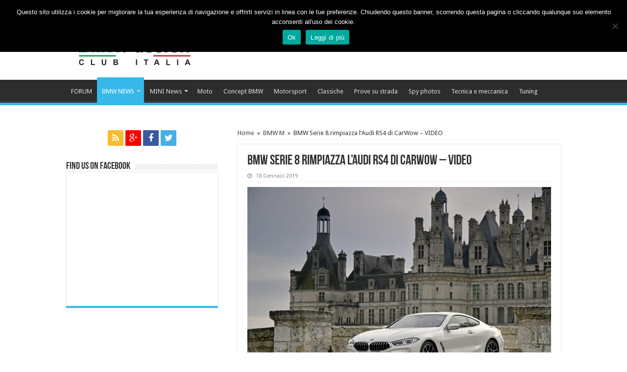

--- FILE ---
content_type: text/html; charset=UTF-8
request_url: https://www.bmwpassion.com/bmw-serie-8-rimpiazza-l-audi-rs4-di-carwow-video/
body_size: 16073
content:
<!DOCTYPE html>
<html lang="it-IT" prefix="og: http://ogp.me/ns#" prefix="og: http://ogp.me/ns#">
<head>
<meta charset="UTF-8" />
<meta name="propeller" content="6579a447c6b79dc1c76eb273cee79cde" />
<link rel="profile" href="http://gmpg.org/xfn/11" />
<link rel="pingback" href="https://www.bmwpassion.com/xmlrpc.php" />
<title>BMW Serie 8 rimpiazza l&#8217;Audi RS4 di CarWow &#8211; VIDEO &#8211; BMWpassion blog</title>
<meta name='robots' content='max-image-preview:large' />

<meta property="og:title" content="BMW Serie 8 rimpiazza l&#8217;Audi RS4 di CarWow &#8211; VIDEO" />
<meta property="og:description" content="Solitamente, quando a un giornalista vengono assegnate automobili da testare a lungo, non c&#8217;è motivo di esserne invidiosi. Auto come l&#8217;Audi A4 o la Volkswagen Golf sono ottime ma, parliamoci chiaro, sono auto ottenibili senza sforzi estremi. Tuttavia, a volte alcune testate giornalistiche hanno il &hellip;" />
<meta property="og:url" content="https://www.bmwpassion.com/bmw-serie-8-rimpiazza-l-audi-rs4-di-carwow-video/" />
<meta property="og:image" content="https://www.bmwpassion.com/wp-content/uploads/2019/01/BMW-840d-xDrive-Mineral-White-24-1024x683.jpg" />
<meta property="og:type" content="article" />
<meta property="og:site_name" content="BMWpassion blog" />
<meta property="article:tag" content="Audi" />
<meta property="article:tag" content="audi rs4" />
<meta property="article:tag" content="bmw serie 8" />
<meta property="article:tag" content="CarWow" />
<meta property="article:tag" content="Serie 8" />
<meta property="article:tag" content="video" />
<meta property="article:section" content="BMW M" />
<meta property="article:section" content="BMW NEWS" />
<meta property="article:section" content="BMW Serie 8" />
<meta property="article:section" content="I concorrenti di BMW" />
<meta property="article:section" content="Video sulle BMW" />
<meta property="article:published_time" content="2019-01-18T11:38:52+01:00" />

<link rel='dns-prefetch' href='//fonts.googleapis.com' />
<link rel="alternate" type="application/rss+xml" title="BMWpassion blog &raquo; Feed" href="https://www.bmwpassion.com/feed/" />
<link rel="alternate" type="application/rss+xml" title="BMWpassion blog &raquo; Feed dei commenti" href="https://www.bmwpassion.com/comments/feed/" />
<link rel="alternate" type="application/rss+xml" title="BMWpassion blog &raquo; BMW Serie 8 rimpiazza l&#8217;Audi RS4 di CarWow &#8211; VIDEO Feed dei commenti" href="https://www.bmwpassion.com/bmw-serie-8-rimpiazza-l-audi-rs4-di-carwow-video/feed/" />
<script type="text/javascript">
/* <![CDATA[ */
window._wpemojiSettings = {"baseUrl":"https:\/\/s.w.org\/images\/core\/emoji\/15.0.3\/72x72\/","ext":".png","svgUrl":"https:\/\/s.w.org\/images\/core\/emoji\/15.0.3\/svg\/","svgExt":".svg","source":{"concatemoji":"https:\/\/www.bmwpassion.com\/wp-includes\/js\/wp-emoji-release.min.js"}};
/*! This file is auto-generated */
!function(i,n){var o,s,e;function c(e){try{var t={supportTests:e,timestamp:(new Date).valueOf()};sessionStorage.setItem(o,JSON.stringify(t))}catch(e){}}function p(e,t,n){e.clearRect(0,0,e.canvas.width,e.canvas.height),e.fillText(t,0,0);var t=new Uint32Array(e.getImageData(0,0,e.canvas.width,e.canvas.height).data),r=(e.clearRect(0,0,e.canvas.width,e.canvas.height),e.fillText(n,0,0),new Uint32Array(e.getImageData(0,0,e.canvas.width,e.canvas.height).data));return t.every(function(e,t){return e===r[t]})}function u(e,t,n){switch(t){case"flag":return n(e,"\ud83c\udff3\ufe0f\u200d\u26a7\ufe0f","\ud83c\udff3\ufe0f\u200b\u26a7\ufe0f")?!1:!n(e,"\ud83c\uddfa\ud83c\uddf3","\ud83c\uddfa\u200b\ud83c\uddf3")&&!n(e,"\ud83c\udff4\udb40\udc67\udb40\udc62\udb40\udc65\udb40\udc6e\udb40\udc67\udb40\udc7f","\ud83c\udff4\u200b\udb40\udc67\u200b\udb40\udc62\u200b\udb40\udc65\u200b\udb40\udc6e\u200b\udb40\udc67\u200b\udb40\udc7f");case"emoji":return!n(e,"\ud83d\udc26\u200d\u2b1b","\ud83d\udc26\u200b\u2b1b")}return!1}function f(e,t,n){var r="undefined"!=typeof WorkerGlobalScope&&self instanceof WorkerGlobalScope?new OffscreenCanvas(300,150):i.createElement("canvas"),a=r.getContext("2d",{willReadFrequently:!0}),o=(a.textBaseline="top",a.font="600 32px Arial",{});return e.forEach(function(e){o[e]=t(a,e,n)}),o}function t(e){var t=i.createElement("script");t.src=e,t.defer=!0,i.head.appendChild(t)}"undefined"!=typeof Promise&&(o="wpEmojiSettingsSupports",s=["flag","emoji"],n.supports={everything:!0,everythingExceptFlag:!0},e=new Promise(function(e){i.addEventListener("DOMContentLoaded",e,{once:!0})}),new Promise(function(t){var n=function(){try{var e=JSON.parse(sessionStorage.getItem(o));if("object"==typeof e&&"number"==typeof e.timestamp&&(new Date).valueOf()<e.timestamp+604800&&"object"==typeof e.supportTests)return e.supportTests}catch(e){}return null}();if(!n){if("undefined"!=typeof Worker&&"undefined"!=typeof OffscreenCanvas&&"undefined"!=typeof URL&&URL.createObjectURL&&"undefined"!=typeof Blob)try{var e="postMessage("+f.toString()+"("+[JSON.stringify(s),u.toString(),p.toString()].join(",")+"));",r=new Blob([e],{type:"text/javascript"}),a=new Worker(URL.createObjectURL(r),{name:"wpTestEmojiSupports"});return void(a.onmessage=function(e){c(n=e.data),a.terminate(),t(n)})}catch(e){}c(n=f(s,u,p))}t(n)}).then(function(e){for(var t in e)n.supports[t]=e[t],n.supports.everything=n.supports.everything&&n.supports[t],"flag"!==t&&(n.supports.everythingExceptFlag=n.supports.everythingExceptFlag&&n.supports[t]);n.supports.everythingExceptFlag=n.supports.everythingExceptFlag&&!n.supports.flag,n.DOMReady=!1,n.readyCallback=function(){n.DOMReady=!0}}).then(function(){return e}).then(function(){var e;n.supports.everything||(n.readyCallback(),(e=n.source||{}).concatemoji?t(e.concatemoji):e.wpemoji&&e.twemoji&&(t(e.twemoji),t(e.wpemoji)))}))}((window,document),window._wpemojiSettings);
/* ]]> */
</script>
<link rel='stylesheet' id='tie-insta-style-css' href='https://www.bmwpassion.com/wp-content/plugins/instagramy/assets/style.css' type='text/css' media='all' />
<link rel='stylesheet' id='taqyeem-style-css' href='https://www.bmwpassion.com/wp-content/plugins/taqyeem/style.css' type='text/css' media='all' />
<link rel='stylesheet' id='wp-bannerize-css' href='https://www.bmwpassion.com/wp-content/plugins/wp-bannerize-pro/public/css/wp-bannerize.min.css' type='text/css' media='all' />
<style id='wp-emoji-styles-inline-css' type='text/css'>

	img.wp-smiley, img.emoji {
		display: inline !important;
		border: none !important;
		box-shadow: none !important;
		height: 1em !important;
		width: 1em !important;
		margin: 0 0.07em !important;
		vertical-align: -0.1em !important;
		background: none !important;
		padding: 0 !important;
	}
</style>
<link rel='stylesheet' id='wp-block-library-css' href='https://www.bmwpassion.com/wp-includes/css/dist/block-library/style.min.css' type='text/css' media='all' />
<style id='classic-theme-styles-inline-css' type='text/css'>
/*! This file is auto-generated */
.wp-block-button__link{color:#fff;background-color:#32373c;border-radius:9999px;box-shadow:none;text-decoration:none;padding:calc(.667em + 2px) calc(1.333em + 2px);font-size:1.125em}.wp-block-file__button{background:#32373c;color:#fff;text-decoration:none}
</style>
<style id='global-styles-inline-css' type='text/css'>
body{--wp--preset--color--black: #000000;--wp--preset--color--cyan-bluish-gray: #abb8c3;--wp--preset--color--white: #ffffff;--wp--preset--color--pale-pink: #f78da7;--wp--preset--color--vivid-red: #cf2e2e;--wp--preset--color--luminous-vivid-orange: #ff6900;--wp--preset--color--luminous-vivid-amber: #fcb900;--wp--preset--color--light-green-cyan: #7bdcb5;--wp--preset--color--vivid-green-cyan: #00d084;--wp--preset--color--pale-cyan-blue: #8ed1fc;--wp--preset--color--vivid-cyan-blue: #0693e3;--wp--preset--color--vivid-purple: #9b51e0;--wp--preset--gradient--vivid-cyan-blue-to-vivid-purple: linear-gradient(135deg,rgba(6,147,227,1) 0%,rgb(155,81,224) 100%);--wp--preset--gradient--light-green-cyan-to-vivid-green-cyan: linear-gradient(135deg,rgb(122,220,180) 0%,rgb(0,208,130) 100%);--wp--preset--gradient--luminous-vivid-amber-to-luminous-vivid-orange: linear-gradient(135deg,rgba(252,185,0,1) 0%,rgba(255,105,0,1) 100%);--wp--preset--gradient--luminous-vivid-orange-to-vivid-red: linear-gradient(135deg,rgba(255,105,0,1) 0%,rgb(207,46,46) 100%);--wp--preset--gradient--very-light-gray-to-cyan-bluish-gray: linear-gradient(135deg,rgb(238,238,238) 0%,rgb(169,184,195) 100%);--wp--preset--gradient--cool-to-warm-spectrum: linear-gradient(135deg,rgb(74,234,220) 0%,rgb(151,120,209) 20%,rgb(207,42,186) 40%,rgb(238,44,130) 60%,rgb(251,105,98) 80%,rgb(254,248,76) 100%);--wp--preset--gradient--blush-light-purple: linear-gradient(135deg,rgb(255,206,236) 0%,rgb(152,150,240) 100%);--wp--preset--gradient--blush-bordeaux: linear-gradient(135deg,rgb(254,205,165) 0%,rgb(254,45,45) 50%,rgb(107,0,62) 100%);--wp--preset--gradient--luminous-dusk: linear-gradient(135deg,rgb(255,203,112) 0%,rgb(199,81,192) 50%,rgb(65,88,208) 100%);--wp--preset--gradient--pale-ocean: linear-gradient(135deg,rgb(255,245,203) 0%,rgb(182,227,212) 50%,rgb(51,167,181) 100%);--wp--preset--gradient--electric-grass: linear-gradient(135deg,rgb(202,248,128) 0%,rgb(113,206,126) 100%);--wp--preset--gradient--midnight: linear-gradient(135deg,rgb(2,3,129) 0%,rgb(40,116,252) 100%);--wp--preset--font-size--small: 13px;--wp--preset--font-size--medium: 20px;--wp--preset--font-size--large: 36px;--wp--preset--font-size--x-large: 42px;--wp--preset--spacing--20: 0.44rem;--wp--preset--spacing--30: 0.67rem;--wp--preset--spacing--40: 1rem;--wp--preset--spacing--50: 1.5rem;--wp--preset--spacing--60: 2.25rem;--wp--preset--spacing--70: 3.38rem;--wp--preset--spacing--80: 5.06rem;--wp--preset--shadow--natural: 6px 6px 9px rgba(0, 0, 0, 0.2);--wp--preset--shadow--deep: 12px 12px 50px rgba(0, 0, 0, 0.4);--wp--preset--shadow--sharp: 6px 6px 0px rgba(0, 0, 0, 0.2);--wp--preset--shadow--outlined: 6px 6px 0px -3px rgba(255, 255, 255, 1), 6px 6px rgba(0, 0, 0, 1);--wp--preset--shadow--crisp: 6px 6px 0px rgba(0, 0, 0, 1);}:where(.is-layout-flex){gap: 0.5em;}:where(.is-layout-grid){gap: 0.5em;}body .is-layout-flex{display: flex;}body .is-layout-flex{flex-wrap: wrap;align-items: center;}body .is-layout-flex > *{margin: 0;}body .is-layout-grid{display: grid;}body .is-layout-grid > *{margin: 0;}:where(.wp-block-columns.is-layout-flex){gap: 2em;}:where(.wp-block-columns.is-layout-grid){gap: 2em;}:where(.wp-block-post-template.is-layout-flex){gap: 1.25em;}:where(.wp-block-post-template.is-layout-grid){gap: 1.25em;}.has-black-color{color: var(--wp--preset--color--black) !important;}.has-cyan-bluish-gray-color{color: var(--wp--preset--color--cyan-bluish-gray) !important;}.has-white-color{color: var(--wp--preset--color--white) !important;}.has-pale-pink-color{color: var(--wp--preset--color--pale-pink) !important;}.has-vivid-red-color{color: var(--wp--preset--color--vivid-red) !important;}.has-luminous-vivid-orange-color{color: var(--wp--preset--color--luminous-vivid-orange) !important;}.has-luminous-vivid-amber-color{color: var(--wp--preset--color--luminous-vivid-amber) !important;}.has-light-green-cyan-color{color: var(--wp--preset--color--light-green-cyan) !important;}.has-vivid-green-cyan-color{color: var(--wp--preset--color--vivid-green-cyan) !important;}.has-pale-cyan-blue-color{color: var(--wp--preset--color--pale-cyan-blue) !important;}.has-vivid-cyan-blue-color{color: var(--wp--preset--color--vivid-cyan-blue) !important;}.has-vivid-purple-color{color: var(--wp--preset--color--vivid-purple) !important;}.has-black-background-color{background-color: var(--wp--preset--color--black) !important;}.has-cyan-bluish-gray-background-color{background-color: var(--wp--preset--color--cyan-bluish-gray) !important;}.has-white-background-color{background-color: var(--wp--preset--color--white) !important;}.has-pale-pink-background-color{background-color: var(--wp--preset--color--pale-pink) !important;}.has-vivid-red-background-color{background-color: var(--wp--preset--color--vivid-red) !important;}.has-luminous-vivid-orange-background-color{background-color: var(--wp--preset--color--luminous-vivid-orange) !important;}.has-luminous-vivid-amber-background-color{background-color: var(--wp--preset--color--luminous-vivid-amber) !important;}.has-light-green-cyan-background-color{background-color: var(--wp--preset--color--light-green-cyan) !important;}.has-vivid-green-cyan-background-color{background-color: var(--wp--preset--color--vivid-green-cyan) !important;}.has-pale-cyan-blue-background-color{background-color: var(--wp--preset--color--pale-cyan-blue) !important;}.has-vivid-cyan-blue-background-color{background-color: var(--wp--preset--color--vivid-cyan-blue) !important;}.has-vivid-purple-background-color{background-color: var(--wp--preset--color--vivid-purple) !important;}.has-black-border-color{border-color: var(--wp--preset--color--black) !important;}.has-cyan-bluish-gray-border-color{border-color: var(--wp--preset--color--cyan-bluish-gray) !important;}.has-white-border-color{border-color: var(--wp--preset--color--white) !important;}.has-pale-pink-border-color{border-color: var(--wp--preset--color--pale-pink) !important;}.has-vivid-red-border-color{border-color: var(--wp--preset--color--vivid-red) !important;}.has-luminous-vivid-orange-border-color{border-color: var(--wp--preset--color--luminous-vivid-orange) !important;}.has-luminous-vivid-amber-border-color{border-color: var(--wp--preset--color--luminous-vivid-amber) !important;}.has-light-green-cyan-border-color{border-color: var(--wp--preset--color--light-green-cyan) !important;}.has-vivid-green-cyan-border-color{border-color: var(--wp--preset--color--vivid-green-cyan) !important;}.has-pale-cyan-blue-border-color{border-color: var(--wp--preset--color--pale-cyan-blue) !important;}.has-vivid-cyan-blue-border-color{border-color: var(--wp--preset--color--vivid-cyan-blue) !important;}.has-vivid-purple-border-color{border-color: var(--wp--preset--color--vivid-purple) !important;}.has-vivid-cyan-blue-to-vivid-purple-gradient-background{background: var(--wp--preset--gradient--vivid-cyan-blue-to-vivid-purple) !important;}.has-light-green-cyan-to-vivid-green-cyan-gradient-background{background: var(--wp--preset--gradient--light-green-cyan-to-vivid-green-cyan) !important;}.has-luminous-vivid-amber-to-luminous-vivid-orange-gradient-background{background: var(--wp--preset--gradient--luminous-vivid-amber-to-luminous-vivid-orange) !important;}.has-luminous-vivid-orange-to-vivid-red-gradient-background{background: var(--wp--preset--gradient--luminous-vivid-orange-to-vivid-red) !important;}.has-very-light-gray-to-cyan-bluish-gray-gradient-background{background: var(--wp--preset--gradient--very-light-gray-to-cyan-bluish-gray) !important;}.has-cool-to-warm-spectrum-gradient-background{background: var(--wp--preset--gradient--cool-to-warm-spectrum) !important;}.has-blush-light-purple-gradient-background{background: var(--wp--preset--gradient--blush-light-purple) !important;}.has-blush-bordeaux-gradient-background{background: var(--wp--preset--gradient--blush-bordeaux) !important;}.has-luminous-dusk-gradient-background{background: var(--wp--preset--gradient--luminous-dusk) !important;}.has-pale-ocean-gradient-background{background: var(--wp--preset--gradient--pale-ocean) !important;}.has-electric-grass-gradient-background{background: var(--wp--preset--gradient--electric-grass) !important;}.has-midnight-gradient-background{background: var(--wp--preset--gradient--midnight) !important;}.has-small-font-size{font-size: var(--wp--preset--font-size--small) !important;}.has-medium-font-size{font-size: var(--wp--preset--font-size--medium) !important;}.has-large-font-size{font-size: var(--wp--preset--font-size--large) !important;}.has-x-large-font-size{font-size: var(--wp--preset--font-size--x-large) !important;}
.wp-block-navigation a:where(:not(.wp-element-button)){color: inherit;}
:where(.wp-block-post-template.is-layout-flex){gap: 1.25em;}:where(.wp-block-post-template.is-layout-grid){gap: 1.25em;}
:where(.wp-block-columns.is-layout-flex){gap: 2em;}:where(.wp-block-columns.is-layout-grid){gap: 2em;}
.wp-block-pullquote{font-size: 1.5em;line-height: 1.6;}
</style>
<link rel='stylesheet' id='contact-form-7-css' href='https://www.bmwpassion.com/wp-content/plugins/contact-form-7/includes/css/styles.css' type='text/css' media='all' />
<link rel='stylesheet' id='cookie-notice-front-css' href='https://www.bmwpassion.com/wp-content/plugins/cookie-notice/css/front.min.css' type='text/css' media='all' />
<link rel='stylesheet' id='taqyeem-buttons-style-css' href='https://www.bmwpassion.com/wp-content/plugins/taqyeem-buttons/assets/style.css' type='text/css' media='all' />
<link rel='stylesheet' id='tie-style-css' href='https://www.bmwpassion.com/wp-content/themes/sahifa/style.css' type='text/css' media='all' />
<link rel='stylesheet' id='tie-ilightbox-skin-css' href='https://www.bmwpassion.com/wp-content/themes/sahifa/css/ilightbox/dark-skin/skin.css' type='text/css' media='all' />
<link rel='stylesheet' id='Droid+Sans-css' href='https://fonts.googleapis.com/css?family=Droid+Sans%3Aregular%2C700' type='text/css' media='all' />
<link rel='stylesheet' id='easy-social-share-buttons-css' href='https://www.bmwpassion.com/wp-content/plugins/easy-social-share-buttons3/assets/css/easy-social-share-buttons.min.css' type='text/css' media='all' />
<script type="text/javascript" src="https://www.bmwpassion.com/wp-includes/js/jquery/jquery.min.js" id="jquery-core-js"></script>
<script type="text/javascript" src="https://www.bmwpassion.com/wp-includes/js/jquery/jquery-migrate.min.js" id="jquery-migrate-js"></script>
<script type="text/javascript" src="https://www.bmwpassion.com/wp-content/plugins/taqyeem/js/tie.js" id="taqyeem-main-js"></script>
<script type="text/javascript" id="cookie-notice-front-js-before">
/* <![CDATA[ */
var cnArgs = {"ajaxUrl":"https:\/\/www.bmwpassion.com\/wp-admin\/admin-ajax.php","nonce":"34a4ddd337","hideEffect":"fade","position":"top","onScroll":false,"onScrollOffset":100,"onClick":false,"cookieName":"cookie_notice_accepted","cookieTime":2147483647,"cookieTimeRejected":2592000,"globalCookie":false,"redirection":false,"cache":true,"revokeCookies":false,"revokeCookiesOpt":"automatic"};
/* ]]> */
</script>
<script type="text/javascript" src="https://www.bmwpassion.com/wp-content/plugins/cookie-notice/js/front.min.js" id="cookie-notice-front-js"></script>
<link rel="https://api.w.org/" href="https://www.bmwpassion.com/wp-json/" /><link rel="alternate" type="application/json" href="https://www.bmwpassion.com/wp-json/wp/v2/posts/14560" /><link rel="EditURI" type="application/rsd+xml" title="RSD" href="https://www.bmwpassion.com/xmlrpc.php?rsd" />
<meta name="generator" content="WordPress 6.5.7" />
<link rel="canonical" href="https://www.bmwpassion.com/bmw-serie-8-rimpiazza-l-audi-rs4-di-carwow-video/" />
<link rel='shortlink' href='https://www.bmwpassion.com/?p=14560' />
<link rel="alternate" type="application/json+oembed" href="https://www.bmwpassion.com/wp-json/oembed/1.0/embed?url=https%3A%2F%2Fwww.bmwpassion.com%2Fbmw-serie-8-rimpiazza-l-audi-rs4-di-carwow-video%2F" />
<link rel="alternate" type="text/xml+oembed" href="https://www.bmwpassion.com/wp-json/oembed/1.0/embed?url=https%3A%2F%2Fwww.bmwpassion.com%2Fbmw-serie-8-rimpiazza-l-audi-rs4-di-carwow-video%2F&#038;format=xml" />
<script type='text/javascript'>
/* <![CDATA[ */
var taqyeem = {"ajaxurl":"https://www.bmwpassion.com/wp-admin/admin-ajax.php" , "your_rating":"Your Rating:"};
/* ]]> */
</script>
<style type="text/css" media="screen"> 

</style> 
<link rel="shortcut icon" href="https://www.bmwpassion.com/wp-content/uploads/2015/06/2000px-BMW.svg_.png" title="Favicon" />	
<!--[if IE]>
<script type="text/javascript">jQuery(document).ready(function (){ jQuery(".menu-item").has("ul").children("a").attr("aria-haspopup", "true");});</script>
<![endif]-->	
<!--[if lt IE 9]>
<script src="https://www.bmwpassion.com/wp-content/themes/sahifa/js/html5.js"></script>
<script src="https://www.bmwpassion.com/wp-content/themes/sahifa/js/selectivizr-min.js"></script>
<![endif]-->
<!--[if IE 9]>
<link rel="stylesheet" type="text/css" media="all" href="https://www.bmwpassion.com/wp-content/themes/sahifa/css/ie9.css" />
<![endif]-->
<!--[if IE 8]>
<link rel="stylesheet" type="text/css" media="all" href="https://www.bmwpassion.com/wp-content/themes/sahifa/css/ie8.css" />
<![endif]-->
<!--[if IE 7]>
<link rel="stylesheet" type="text/css" media="all" href="https://www.bmwpassion.com/wp-content/themes/sahifa/css/ie7.css" />
<![endif]-->


<meta name="viewport" content="width=device-width, initial-scale=1.0" />

<style>
        .qc-cmp-button,
        .qc-cmp-button.qc-cmp-secondary-button:hover {
            background-color: #000000 !important;
            border-color: #000000 !important;
        }
        .qc-cmp-button:hover,
        .qc-cmp-button.qc-cmp-secondary-button {
            background-color: transparent !important;
            border-color: #000000 !important;
        }
        .qc-cmp-alt-action,
        .qc-cmp-link {
            color: #000000 !important;
        }
        .qc-cmp-button,
        .qc-cmp-button.qc-cmp-secondary-button:hover {
            color: #ffffff !important;
        }
        .qc-cmp-button:hover,
        .qc-cmp-button.qc-cmp-secondary-button {
            color: #000000 !important;
        }
        .qc-cmp-small-toggle,
        .qc-cmp-toggle {
            background-color: #000000 !important;
            border-color: #000000 !important;
        }
        .qc-cmp-main-messaging,
		.qc-cmp-messaging,
		.qc-cmp-sub-title,
		.qc-cmp-privacy-settings-title,
		.qc-cmp-purpose-list,
		.qc-cmp-tab,
		.qc-cmp-title,
		.qc-cmp-vendor-list,
		.qc-cmp-vendor-list-title,
		.qc-cmp-enabled-cell,
		.qc-cmp-toggle-status,
		.qc-cmp-table,
		.qc-cmp-table-header {
    		color: #000000 !important;
		}
       	
        .qc-cmp-ui {
  			background-color: #ffffff !important;
		}

		.qc-cmp-table,
		.qc-cmp-table-row {
			  border: 1px solid !important;
			  border-color: #000000 !important;
		} 
    #qcCmpButtons a {
            text-decoration: none !important;

    }
    
    #qcCmpButtons button {
        margin-top: 65px;
    }
  .qc-cmp-qc-link-container{
    display:none;
  }
    </style>
   

<script data-ad-client="ca-pub-4448308114640987" async src="https://pagead2.googlesyndication.com/pagead/js/adsbygoogle.js"></script>

<script async type="text/javascript" src="//clickiocmp.com/t/consent_236853.js"></script>

<!-- posizionare questo tag subito sotto la cmp inhead -->
<script src="https://adv.rtbuzz.net/w4514.js" async></script>

<script>window.RTBuzz=window.RTBuzz||{},window.RTBuzz.cmd=window.RTBuzz.cmd||[];</script>


<style type="text/css" media="screen"> 

body.single .entry, body.page .entry{
	font-family: Verdana, Geneva, sans-serif;
	font-size : 15px;
}

::-webkit-scrollbar {
	width: 8px;
	height:8px;
}

#main-nav,
.cat-box-content,
#sidebar .widget-container,
.post-listing,
#commentform {
	border-bottom-color: #37b8eb;
}
	
.search-block .search-button,
#topcontrol,
#main-nav ul li.current-menu-item a,
#main-nav ul li.current-menu-item a:hover,
#main-nav ul li.current_page_parent a,
#main-nav ul li.current_page_parent a:hover,
#main-nav ul li.current-menu-parent a,
#main-nav ul li.current-menu-parent a:hover,
#main-nav ul li.current-page-ancestor a,
#main-nav ul li.current-page-ancestor a:hover,
.pagination span.current,
.share-post span.share-text,
.flex-control-paging li a.flex-active,
.ei-slider-thumbs li.ei-slider-element,
.review-percentage .review-item span span,
.review-final-score,
.button,
a.button,
a.more-link,
#main-content input[type="submit"],
.form-submit #submit,
#login-form .login-button,
.widget-feedburner .feedburner-subscribe,
input[type="submit"],
#buddypress button,
#buddypress a.button,
#buddypress input[type=submit],
#buddypress input[type=reset],
#buddypress ul.button-nav li a,
#buddypress div.generic-button a,
#buddypress .comment-reply-link,
#buddypress div.item-list-tabs ul li a span,
#buddypress div.item-list-tabs ul li.selected a,
#buddypress div.item-list-tabs ul li.current a,
#buddypress #members-directory-form div.item-list-tabs ul li.selected span,
#members-list-options a.selected,
#groups-list-options a.selected,
body.dark-skin #buddypress div.item-list-tabs ul li a span,
body.dark-skin #buddypress div.item-list-tabs ul li.selected a,
body.dark-skin #buddypress div.item-list-tabs ul li.current a,
body.dark-skin #members-list-options a.selected,
body.dark-skin #groups-list-options a.selected,
.search-block-large .search-button,
#featured-posts .flex-next:hover,
#featured-posts .flex-prev:hover,
a.tie-cart span.shooping-count,
.woocommerce span.onsale,
.woocommerce-page span.onsale ,
.woocommerce .widget_price_filter .ui-slider .ui-slider-handle,
.woocommerce-page .widget_price_filter .ui-slider .ui-slider-handle,
#check-also-close,
a.post-slideshow-next,
a.post-slideshow-prev,
.widget_price_filter .ui-slider .ui-slider-handle,
.quantity .minus:hover,
.quantity .plus:hover,
.mejs-container .mejs-controls .mejs-time-rail .mejs-time-current  {
	background-color:#37b8eb;
}

::-webkit-scrollbar-thumb{
	background-color:#37b8eb !important;
}
	
footer#theme-footer,
header#theme-header,
.top-nav ul li.current-menu-item:before,
#main-nav .menu-sub-content ,
#main-nav ul ul,
#check-also-box { 
	border-top-color: #37b8eb;
}
	
.search-block:after {
	border-right-color:#37b8eb;
}

body.rtl .search-block:after {
	border-left-color:#37b8eb;
}

#main-nav ul > li.menu-item-has-children:hover > a:after,
#main-nav ul > li.mega-menu:hover > a:after {
	border-color:transparent transparent #37b8eb;
}
	
.widget.timeline-posts li a:hover,
.widget.timeline-posts li a:hover span.tie-date {
	color: #37b8eb;
}

.widget.timeline-posts li a:hover span.tie-date:before {
	background: #37b8eb;
	border-color: #37b8eb;
}

#order_review,
#order_review_heading {
	border-color: #37b8eb;
}

	
body {
	background-color: #ffffff !important;
	background-image : url(https://www.bmwpassion.com/wp-content/themes/sahifa/images/patterns/body-bg11.png);
	background-position: top center;
}

body.single .post .entry a, body.page .post .entry a {
	color: #0000ff;
	text-decoration: underline;
}
		
body.single .post .entry a:hover, body.page .post .entry a:hover {
	color: #ff0000;
	text-decoration: underline;
}
		
</style> 

		<script type="text/javascript">
			/* <![CDATA[ */
				var sf_position = '0';
				var sf_templates = "<a href=\"{search_url_escaped}\">Vedi tutti i risultati<\/a>";
				var sf_input = '.search-live';
				jQuery(document).ready(function(){
					jQuery(sf_input).ajaxyLiveSearch({"expand":false,"searchUrl":"https:\/\/www.bmwpassion.com\/?s=%s","text":"Search","delay":500,"iwidth":180,"width":315,"ajaxUrl":"https:\/\/www.bmwpassion.com\/wp-admin\/admin-ajax.php","rtl":0});
					jQuery(".live-search_ajaxy-selective-input").keyup(function() {
						var width = jQuery(this).val().length * 8;
						if(width < 50) {
							width = 50;
						}
						jQuery(this).width(width);
					});
					jQuery(".live-search_ajaxy-selective-search").click(function() {
						jQuery(this).find(".live-search_ajaxy-selective-input").focus();
					});
					jQuery(".live-search_ajaxy-selective-close").click(function() {
						jQuery(this).parent().remove();
					});
				});
			/* ]]> */
		</script>
		
<script type="text/javascript">var essb_settings = {"ajax_url":"https:\/\/www.bmwpassion.com\/wp-admin\/admin-ajax.php","essb3_nonce":"e603444ad2","essb3_plugin_url":"https:\/\/www.bmwpassion.com\/wp-content\/plugins\/easy-social-share-buttons3","essb3_facebook_total":true,"essb3_admin_ajax":false,"essb3_internal_counter":true,"essb3_stats":false,"essb3_ga":false,"essb3_ga_mode":"simple","essb3_counter_button_min":0,"essb3_counter_total_min":0,"blog_url":"https:\/\/www.bmwpassion.com\/","ajax_type":"wp","essb3_postfloat_stay":false,"essb3_no_counter_mailprint":false,"essb3_single_ajax":false,"twitter_counter":"self","post_id":14560};</script>    <script>
      window.ajaxurl = "https://www.bmwpassion.com/wp-admin/admin-ajax.php";
      window.WPBannerize = {
    "General": {
        "impressions_enabled": true,
        "clicks_enabled": true
    },
    "Layout": {
        "top": 0,
        "right": 0,
        "bottom": 0,
        "left": 0
    }
};
    </script>
    <!-- ## NXS/OG ## --><!-- ## NXSOGTAGS ## --><!-- ## NXS/OG ## -->
</head>
<body id="top" class="post-template-default single single-post postid-14560 single-format-standard cookies-not-set">
 
<div class="wrapper-outer">
 
	<div class="background-cover"></div>

	<aside id="slide-out">
	
			<div class="search-mobile">
			<form method="get" id="searchform-mobile" action="https://www.bmwpassion.com/">
				<button class="search-button" type="submit" value="Cerca"><i class="fa fa-search"></i></button>	
				<input type="text" id="s-mobile" name="s" value="Cerca" onfocus="if (this.value == 'Cerca') {this.value = '';}" onblur="if (this.value == '') {this.value = 'Cerca';}"  />
			</form>
		</div><!-- .search-mobile /-->
		
			<div class="social-icons">
		<a class="ttip-none" title="Rss" href="https://www.bmwpassion.com/feed/" target="_blank"><i class="fa fa-rss"></i></a><a class="ttip-none" title="Google+" href="https://plus.google.com/u/1/b/110271382422733506508/+bmwpassion" target="_blank"><i class="fa fa-google-plus"></i></a><a class="ttip-none" title="Facebook" href="https://www.facebook.com/bmwpassionclub" target="_blank"><i class="fa fa-facebook"></i></a><a class="ttip-none" title="Twitter" href="https://twitter.com/bmwpassion_club" target="_blank"><i class="fa fa-twitter"></i></a>		
			</div>

		
		<div id="mobile-menu" ></div>
	</aside><!-- #slide-out /-->

		<div id="wrapper" class="wide-layout">
		<div class="inner-wrapper">
		
		<header id="theme-header" class="theme-header">
			
		<div class="header-content">
		
					<a id="slide-out-open" class="slide-out-open" href="#"><span></span></a>
				
			<div class="logo">
			<h2>								<a title="BMWpassion blog" href="https://www.bmwpassion.com/">
					<img src="https://www.bmwpassion.com/wp-content/uploads/2015/03/logo_bmwpassion1.jpg" alt="BMWpassion blog"  /><strong>BMWpassion blog News sul mondo BMW-MINI con spyshot, novità, test, concept car, eventi e raduni</strong>
				</a>
			</h2>			</div><!-- .logo /-->
			<div class="e3lan e3lan-top">			<div style="text-align:center;" id="56852-31"><script src="//ads.themoneytizer.com/s/gen.js?type=31"></script><script src="//ads.themoneytizer.com/s/requestform.js?siteId=56852&formatId=31"></script></div>				</div>			<div class="clear"></div>
			
		</div>	
													<nav id="main-nav" class="fixed-enabled">
				<div class="container">
				
									<a class="main-nav-logo" title="BMWpassion blog" href="https://www.bmwpassion.com/">
						<img src="https://www.bmwpassion.com/wp-content/uploads/2017/07/logo_bmwpassion1.jpg" width="195" height="54" alt="BMWpassion blog">
					</a>
				
					<div class="main-menu"><ul id="menu-main-menu-basso" class="menu"><li id="menu-item-2043" class="menu-item menu-item-type-custom menu-item-object-custom menu-item-2043"><a href="http://www.bmwpassion.com/forum">FORUM</a></li>
<li id="menu-item-2041" class="menu-item menu-item-type-taxonomy menu-item-object-category current-post-ancestor current-menu-parent current-post-parent menu-item-has-children menu-item-2041 mega-menu mega-links mega-links-4col "><a href="https://www.bmwpassion.com/category/bmw/">BMW NEWS</a>
<div class="mega-menu-block menu-sub-content">

<ul class="sub-menu-columns">
	<li id="menu-item-2013" class="menu-item menu-item-type-taxonomy menu-item-object-category menu-item-2013 mega-link-column "><a class="mega-links-head"  href="https://www.bmwpassion.com/category/bmw-i/">BMW i</a></li>
	<li id="menu-item-2014" class="menu-item menu-item-type-taxonomy menu-item-object-category menu-item-2014 mega-link-column "><a class="mega-links-head"  href="https://www.bmwpassion.com/category/bmw-serie-1/">BMW Serie 1</a></li>
	<li id="menu-item-2015" class="menu-item menu-item-type-taxonomy menu-item-object-category menu-item-2015 mega-link-column "><a class="mega-links-head"  href="https://www.bmwpassion.com/category/bmw-serie-2/">BMW Serie 2</a></li>
	<li id="menu-item-2016" class="menu-item menu-item-type-taxonomy menu-item-object-category menu-item-2016 mega-link-column "><a class="mega-links-head"  href="https://www.bmwpassion.com/category/bmw-serie-3/">BMW Serie 3</a></li>
	<li id="menu-item-2017" class="menu-item menu-item-type-taxonomy menu-item-object-category menu-item-2017 mega-link-column "><a class="mega-links-head"  href="https://www.bmwpassion.com/category/bmw-serie-4/">BMW Serie 4</a></li>
	<li id="menu-item-2018" class="menu-item menu-item-type-taxonomy menu-item-object-category menu-item-2018 mega-link-column "><a class="mega-links-head"  href="https://www.bmwpassion.com/category/bmw-serie-5/">BMW Serie 5</a></li>
	<li id="menu-item-2019" class="menu-item menu-item-type-taxonomy menu-item-object-category menu-item-2019 mega-link-column "><a class="mega-links-head"  href="https://www.bmwpassion.com/category/bmw-serie-6/">BMW Serie 6</a></li>
	<li id="menu-item-2020" class="menu-item menu-item-type-taxonomy menu-item-object-category menu-item-2020 mega-link-column "><a class="mega-links-head"  href="https://www.bmwpassion.com/category/bmw-serie-7/">BMW Serie 7</a></li>
	<li id="menu-item-10415" class="menu-item menu-item-type-taxonomy menu-item-object-category current-post-ancestor current-menu-parent current-post-parent menu-item-10415 mega-link-column "><a class="mega-links-head"  href="https://www.bmwpassion.com/category/bmw-serie-8/">BMW Serie 8</a></li>
	<li id="menu-item-8367" class="menu-item menu-item-type-taxonomy menu-item-object-category menu-item-8367 mega-link-column "><a class="mega-links-head"  href="https://www.bmwpassion.com/category/bmw-x1/">BMW X1</a></li>
	<li id="menu-item-10414" class="menu-item menu-item-type-taxonomy menu-item-object-category menu-item-10414 mega-link-column "><a class="mega-links-head"  href="https://www.bmwpassion.com/category/bmw-x2/">BMW X2</a></li>
	<li id="menu-item-2022" class="menu-item menu-item-type-taxonomy menu-item-object-category menu-item-2022 mega-link-column "><a class="mega-links-head"  href="https://www.bmwpassion.com/category/x3/">BMW X3</a></li>
	<li id="menu-item-2023" class="menu-item menu-item-type-taxonomy menu-item-object-category menu-item-2023 mega-link-column "><a class="mega-links-head"  href="https://www.bmwpassion.com/category/x4/">BMW X4</a></li>
	<li id="menu-item-2024" class="menu-item menu-item-type-taxonomy menu-item-object-category menu-item-2024 mega-link-column "><a class="mega-links-head"  href="https://www.bmwpassion.com/category/x5/">BMW X5</a></li>
	<li id="menu-item-2025" class="menu-item menu-item-type-taxonomy menu-item-object-category menu-item-2025 mega-link-column "><a class="mega-links-head"  href="https://www.bmwpassion.com/category/x6/">BMW X6</a></li>
	<li id="menu-item-2026" class="menu-item menu-item-type-taxonomy menu-item-object-category menu-item-2026 mega-link-column "><a class="mega-links-head"  href="https://www.bmwpassion.com/category/x7/">BMW X7</a></li>
	<li id="menu-item-2012" class="menu-item menu-item-type-taxonomy menu-item-object-category menu-item-2012 mega-link-column "><a class="mega-links-head"  href="https://www.bmwpassion.com/category/bmw-alpina/">BMW Alpina</a></li>
	<li id="menu-item-2040" class="menu-item menu-item-type-taxonomy menu-item-object-category menu-item-2040 mega-link-column "><a class="mega-links-head"  href="https://www.bmwpassion.com/category/z/">Z3 &#8211; Z4</a></li>
	<li id="menu-item-2035" class="menu-item menu-item-type-taxonomy menu-item-object-category menu-item-2035 mega-link-column "><a class="mega-links-head"  href="https://www.bmwpassion.com/category/rolls-royce/">Rolls-Royce</a></li>
</ul>

<div class="mega-menu-content">

</div><!-- .mega-menu-content --> 
</div><!-- .mega-menu-block --> 
</li>
<li id="menu-item-2029" class="menu-item menu-item-type-taxonomy menu-item-object-category menu-item-has-children menu-item-2029 mega-menu mega-links mega-links-2col "><a href="https://www.bmwpassion.com/category/mini-news/">MINI News</a>
<div class="mega-menu-block menu-sub-content">

<ul class="sub-menu-columns">
	<li id="menu-item-11351" class="menu-item menu-item-type-taxonomy menu-item-object-category menu-item-11351 mega-link-column "><a class="mega-links-head"  href="https://www.bmwpassion.com/category/mini/">MINI</a></li>
	<li id="menu-item-11345" class="menu-item menu-item-type-taxonomy menu-item-object-category menu-item-11345 mega-link-column "><a class="mega-links-head"  href="https://www.bmwpassion.com/category/mini-clubman/">MINI Clubman</a></li>
	<li id="menu-item-11344" class="menu-item menu-item-type-taxonomy menu-item-object-category menu-item-11344 mega-link-column "><a class="mega-links-head"  href="https://www.bmwpassion.com/category/mini-countryman/">MINI Countryman</a></li>
	<li id="menu-item-11350" class="menu-item menu-item-type-taxonomy menu-item-object-category menu-item-11350 mega-link-column "><a class="mega-links-head"  href="https://www.bmwpassion.com/category/john-cooper-works/">John Cooper Works</a></li>
</ul>

<div class="mega-menu-content">

</div><!-- .mega-menu-content --> 
</div><!-- .mega-menu-block --> 
</li>
<li id="menu-item-2030" class="menu-item menu-item-type-taxonomy menu-item-object-category menu-item-2030"><a href="https://www.bmwpassion.com/category/moto/">Moto</a></li>
<li id="menu-item-2027" class="menu-item menu-item-type-taxonomy menu-item-object-category menu-item-2027"><a href="https://www.bmwpassion.com/category/concept-bmw/">Concept BMW</a></li>
<li id="menu-item-2031" class="menu-item menu-item-type-taxonomy menu-item-object-category menu-item-2031"><a href="https://www.bmwpassion.com/category/motorsport/">Motorsport</a></li>
<li id="menu-item-2033" class="menu-item menu-item-type-taxonomy menu-item-object-category menu-item-2033"><a title="BMW Classiche" href="https://www.bmwpassion.com/category/bmw-classiche/">Classiche</a></li>
<li id="menu-item-2034" class="menu-item menu-item-type-taxonomy menu-item-object-category menu-item-2034"><a href="https://www.bmwpassion.com/category/prove-su-strada/">Prove su strada</a></li>
<li id="menu-item-2037" class="menu-item menu-item-type-taxonomy menu-item-object-category menu-item-2037"><a href="https://www.bmwpassion.com/category/foto-spy-bmw/">Spy photos</a></li>
<li id="menu-item-2038" class="menu-item menu-item-type-taxonomy menu-item-object-category menu-item-2038"><a href="https://www.bmwpassion.com/category/tecnica-e-meccanica-bmw/">Tecnica e meccanica</a></li>
<li id="menu-item-2039" class="menu-item menu-item-type-taxonomy menu-item-object-category menu-item-2039"><a href="https://www.bmwpassion.com/category/bmw-tuning/">Tuning</a></li>
</ul></div>					
					
				</div>
			</nav><!-- .main-nav /-->
					</header><!-- #header /-->
	
		
	
	
	<div id="main-content" class="container sidebar-left">
			
		
	
	
	
		
	<div class="content">
	
				
		<div xmlns:v="http://rdf.data-vocabulary.org/#"  id="crumbs"><span typeof="v:Breadcrumb"><a rel="v:url" property="v:title" class="crumbs-home" href="https://www.bmwpassion.com">Home</a></span> <span class="delimiter">&raquo;</span> <span typeof="v:Breadcrumb"><a rel="v:url" property="v:title" href="https://www.bmwpassion.com/category/bmw-m/">BMW M</a></span> <span class="delimiter">&raquo;</span> <span class="current">BMW Serie 8 rimpiazza l&#8217;Audi RS4 di CarWow &#8211; VIDEO</span></div>
					
				
						
		<article class="post-listing post-14560 post type-post status-publish format-standard has-post-thumbnail hentry category-bmw-m category-bmw category-bmw-serie-8 category-concorrenti-di-bmw category-video-bmw tag-audi tag-audi-rs4 tag-bmw-serie-8 tag-carwow tag-serie-8 tag-video" id="the-post">
			
			<div class="post-inner">
			
							<h1 class="name post-title entry-title" itemprop="itemReviewed" itemscope itemtype="http://schema.org/Thing"><span itemprop="name">BMW Serie 8 rimpiazza l&#8217;Audi RS4 di CarWow &#8211; VIDEO</span></h1>

						
<p class="post-meta">
	
		
	<span class="tie-date"><i class="fa fa-clock-o"></i>18 Gennaio 2019</span>	
	
</p>
<div class="clear"></div>
			
				<div class="entry">
					
					
					<p><a href="https://www.bmwpassion.com/wp-content/uploads/2019/01/BMW-840d-xDrive-Mineral-White-24-1024x683.jpg"><img fetchpriority="high" decoding="async" class="alignnone size-full wp-image-14561" src="https://www.bmwpassion.com/wp-content/uploads/2019/01/BMW-840d-xDrive-Mineral-White-24-1024x683.jpg" alt="Audi RS4 rimpiazzata dalla BMW Serie 8" width="1024" height="683" srcset="https://www.bmwpassion.com/wp-content/uploads/2019/01/BMW-840d-xDrive-Mineral-White-24-1024x683.jpg 1024w, https://www.bmwpassion.com/wp-content/uploads/2019/01/BMW-840d-xDrive-Mineral-White-24-1024x683-300x200.jpg 300w, https://www.bmwpassion.com/wp-content/uploads/2019/01/BMW-840d-xDrive-Mineral-White-24-1024x683-768x512.jpg 768w" sizes="(max-width: 1024px) 100vw, 1024px" /></a></p><div class='code-block code-block-1' style='margin: 8px 0 8px auto; text-align: right; clear: both;'>
<div id="56852-19"><script src="//ads.themoneytizer.com/s/gen.js?type=19"></script><script src="//ads.themoneytizer.com/s/requestform.js?siteId=56852&formatId=19"></script></div></div>

<p>Solitamente, quando a un giornalista vengono assegnate automobili da testare a lungo, non c&#8217;è motivo di esserne invidiosi. Auto come l&#8217;Audi A4 o la Volkswagen Golf sono ottime ma, parliamoci chiaro, sono auto ottenibili senza sforzi estremi. Tuttavia, a volte alcune testate giornalistiche hanno il privilegio di poter provare a lungo auto fantastiche. E&#8217; questo il caso di M<strong>at Watson di CarWow</strong>, che si è ritrovato tra le mani, dopo aver provato per diversi mesi un&#8217;<strong>Audi RS4 Avant</strong>, una <strong>BMW Serie 8.</strong></p>
<p>Magari l&#8217;Audi RS4 non sarà l&#8217;auto più costosa sul mercato, ma chi non ne vorrebbe una tra le mani anche per un giorno? D&#8217;altronde parliamo di <strong>un&#8217;auto velocissima ma al tempo stesso pratica, spaziosa e comoda</strong> per chiunque. Tuttavia, il look della nuova BMW Serie 8 è semplicemente imbattibile e se potessimo scegliere, <strong>opteremmo per la bavarese 100 volte su 100.</strong></p>
<p><img decoding="async" src="https://cdn.bmwblog.com/wp-content/uploads/2018/12/BMW-840d-xDrive-Mineral-White-25-830x553.jpg" alt="Audi RS4 rimpiazzata dalla BMW Serie 8" /></p>
<p>La Serie 8 che Watson si troverà in test per molto tempo è una <strong>BMW 840d xDrive con pacchetto M Sport Technik</strong>, praticamente identica alla più potente M850i. Nonostante la vettura abbia un motore diesel, rimane comunque velocissima e assolutamente divertente. Watson ha registrato un tempo per lo <strong>0-100 di 4,6 secondi</strong>, un tempo eccellente per un <strong>motore diesel da 316 cv</strong>. Inoltre, BMW ha dichiarato dei tempi parecchio più alti, ovvero di 4,9 secondi.</p><div class='code-block code-block-2' style='margin: 8px auto; text-align: center; clear: both;'>
<div id="56852-3"><script src="//ads.themoneytizer.com/s/gen.js?type=3"></script><script src="//ads.themoneytizer.com/s/requestform.js?siteId=56852&formatId=3"></script></div></div>

<p>In questo nuovo video, il giornalista di Car Wow mostra alcune tecnologie di bordo, come l&#8217;assistente di parcheggio e il <strong>nuovissimo &#8220;reverse assistant&#8221;.</strong> L&#8217;assistente di parcheggio parcheggia anche in parallelo in maniera precisissima, mentre il reverse assistant è incredibile, in quanto replica perfettamente (ma al contrario) gli ultimi <strong>50 metri percorsi</strong>, consentendovi una retromarcia perfetta.</p>
<p><img decoding="async" src="https://cdn.bmwblog.com/wp-content/uploads/2018/12/BMW-840d-xDrive-Mineral-White-32-830x553.jpg" alt="Audi RS4 rimpiazzata dalla BMW Serie 8" /></p>
<p>Tuttavia, ovviamente, la cosa migliore di questa BMW Serie 8 è il <strong>piacere di guida che offre.</strong> La Serie 8 possiede un telaio fantastico, un ottimo sterzo e delle performance davvero buone. Unite il tutto a un&#8217;<strong>estetica mozzafiato</strong> e capirete perché siamo così gelosi del buon Mat.</p>
<p><iframe title="A BMW 8 Series 2020 has replaced my Audi RS4 - but was it the right choice?!" width="618" height="348" src="https://www.youtube.com/embed/N8mqYzYet0g?feature=oembed" frameborder="0" allow="accelerometer; autoplay; clipboard-write; encrypted-media; gyroscope; picture-in-picture; web-share" referrerpolicy="strict-origin-when-cross-origin" allowfullscreen></iframe></p>
										
									</div><!-- .entry /-->
				<span style="display:none"><a href="https://www.bmwpassion.com/tag/audi/" rel="tag">Audi</a> <a href="https://www.bmwpassion.com/tag/audi-rs4/" rel="tag">audi rs4</a> <a href="https://www.bmwpassion.com/tag/bmw-serie-8/" rel="tag">bmw serie 8</a> <a href="https://www.bmwpassion.com/tag/carwow/" rel="tag">CarWow</a> <a href="https://www.bmwpassion.com/tag/serie-8/" rel="tag">Serie 8</a> <a href="https://www.bmwpassion.com/tag/video/" rel="tag">video</a></span>				<span style="display:none" class="updated">2019-01-18</span>
								<div style="display:none" class="vcard author" itemprop="author" itemscope itemtype="http://schema.org/Person"><strong class="fn" itemprop="name"><a href="https://www.bmwpassion.com/author/copywritingfm/" title="Articoli scritti da BMWPassion" rel="author">BMWPassion</a></strong></div>
								
				<div class="share-post">
	<span class="share-text">Condividi</span>
	
		<script>
	window.___gcfg = {lang: 'en-US'};
	(function(w, d, s) {
	  function go(){
		var js, fjs = d.getElementsByTagName(s)[0], load = function(url, id) {
		  if (d.getElementById(id)) {return;}
		  js = d.createElement(s); js.src = url; js.id = id;
		  fjs.parentNode.insertBefore(js, fjs);
		};
		load('//connect.facebook.net/en/all.js#xfbml=1', 'fbjssdk');
		load('https://apis.google.com/js/plusone.js', 'gplus1js');
		load('//platform.twitter.com/widgets.js', 'tweetjs');
	  }
	  if (w.addEventListener) { w.addEventListener("load", go, false); }
	  else if (w.attachEvent) { w.attachEvent("onload",go); }
	}(window, document, 'script'));
	</script>
	<ul class="normal-social">	
			<li>
			<div class="fb-like" data-href="https://www.bmwpassion.com/bmw-serie-8-rimpiazza-l-audi-rs4-di-carwow-video/" data-send="false" data-layout="button_count" data-width="90" data-show-faces="false"></div>
		</li>
		
						</ul>
		<div class="clear"></div>
</div> <!-- .share-post -->




				<div class="clear"></div>
			</div><!-- .post-inner -->
		</article><!-- .post-listing -->
		<p class="post-tag">Tags <a href="https://www.bmwpassion.com/tag/audi/" rel="tag">Audi</a> <a href="https://www.bmwpassion.com/tag/audi-rs4/" rel="tag">audi rs4</a> <a href="https://www.bmwpassion.com/tag/bmw-serie-8/" rel="tag">bmw serie 8</a> <a href="https://www.bmwpassion.com/tag/carwow/" rel="tag">CarWow</a> <a href="https://www.bmwpassion.com/tag/serie-8/" rel="tag">Serie 8</a> <a href="https://www.bmwpassion.com/tag/video/" rel="tag">video</a></p>
		
				
				
		<section id="author-box">
			<div class="block-head">
				<h3>About BMWPassion </h3><div class="stripe-line"></div>
			</div>
			<div class="post-listing">
				<div class="author-bio">
	<div class="author-avatar">
		<img alt='' src='https://secure.gravatar.com/avatar/d4990990de51e28e0fc038109ad73db7?s=90&#038;d=mm&#038;r=g' srcset='https://secure.gravatar.com/avatar/d4990990de51e28e0fc038109ad73db7?s=180&#038;d=mm&#038;r=g 2x' class='avatar avatar-90 photo' height='90' width='90' decoding='async'/>	</div><!-- #author-avatar -->
			<div class="author-description">
								</div><!-- #author-description -->
		
		<div class="author-social flat-social">
				
										
							
				
													
		</div>
		<div class="clear"></div>
</div>
				</div>
		</section><!-- #author-box -->
				
		
			
			<section id="related_posts">
		<div class="block-head">
			<h3>Articoli simili</h3><div class="stripe-line"></div>
		</div>
		<div class="post-listing">
						<div class="related-item">
							
				<div class="post-thumbnail">
					<a href="https://www.bmwpassion.com/bmw-m-performance-i-nuovi-cerchi-si-accendono-di-verde/">
						<img width="310" height="165" src="https://www.bmwpassion.com/wp-content/uploads/2020/12/bmw-m-wheels-green-310x165.jpg" class="attachment-tie-medium size-tie-medium wp-post-image" alt="" decoding="async" loading="lazy" />						<span class="fa overlay-icon"></span>
					</a>
				</div><!-- post-thumbnail /-->
							
				<h3><a href="https://www.bmwpassion.com/bmw-m-performance-i-nuovi-cerchi-si-accendono-di-verde/" rel="bookmark">BMW M Performance &#8211; I nuovi cerchi si accendono di verde</a></h3>
				<p class="post-meta"><span class="tie-date"><i class="fa fa-clock-o"></i>7 Dicembre 2020</span></p>
			</div>
						<div class="related-item">
							
				<div class="post-thumbnail">
					<a href="https://www.bmwpassion.com/bmw-530d-la-bmw-piu-completa-sul-mercato/">
						<img width="310" height="165" src="https://www.bmwpassion.com/wp-content/uploads/2020/12/2020-bmw-520d-touring-test-drive-54-830x553-310x165.jpg" class="attachment-tie-medium size-tie-medium wp-post-image" alt="" decoding="async" loading="lazy" />						<span class="fa overlay-icon"></span>
					</a>
				</div><!-- post-thumbnail /-->
							
				<h3><a href="https://www.bmwpassion.com/bmw-530d-la-bmw-piu-completa-sul-mercato/" rel="bookmark">BMW 530d: La BMW più completa sul mercato?</a></h3>
				<p class="post-meta"><span class="tie-date"><i class="fa fa-clock-o"></i>1 Dicembre 2020</span></p>
			</div>
						<div class="related-item">
							
				<div class="post-thumbnail">
					<a href="https://www.bmwpassion.com/bmw-m3-e-m4-configuratore-live-su-bmw-usa/">
						<img width="310" height="165" src="https://www.bmwpassion.com/wp-content/uploads/2020/11/BMW-M4-Coupe-2021-G82--310x165.jpeg" class="attachment-tie-medium size-tie-medium wp-post-image" alt="" decoding="async" loading="lazy" />						<span class="fa overlay-icon"></span>
					</a>
				</div><!-- post-thumbnail /-->
							
				<h3><a href="https://www.bmwpassion.com/bmw-m3-e-m4-configuratore-live-su-bmw-usa/" rel="bookmark">BMW M3 e M4 &#8211; Configuratore Live su BMW USA!</a></h3>
				<p class="post-meta"><span class="tie-date"><i class="fa fa-clock-o"></i>24 Novembre 2020</span></p>
			</div>
						<div class="clear"></div>
		</div>
	</section>
			
			
	<section id="check-also-box" class="post-listing check-also-right">
		<a href="#" id="check-also-close"><i class="fa fa-close"></i></a>

		<div class="block-head">
			<h3>Vedi anche</h3>
		</div>

				<div class="check-also-post">
						
			<div class="post-thumbnail">
				<a href="https://www.bmwpassion.com/bmw-conferma-in-arrivo-serie-5-x1-e-crossover-mini-totalmente-elettrici/">
					<img width="310" height="165" src="https://www.bmwpassion.com/wp-content/uploads/2020/11/BMW-5-Series-LCI-vs-Audi-A6-10-1024x576-310x165.jpg" class="attachment-tie-medium size-tie-medium wp-post-image" alt="" decoding="async" loading="lazy" />					<span class="fa overlay-icon"></span>
				</a>
			</div><!-- post-thumbnail /-->
						
			<h2 class="post-title"><a href="https://www.bmwpassion.com/bmw-conferma-in-arrivo-serie-5-x1-e-crossover-mini-totalmente-elettrici/" rel="bookmark">BMW conferma: In arrivo Serie 5, X1 e crossover MINI totalmente elettrici</a></h2>
			<p>Abbiamo sentito tutti i tipi di rumor riguardanti la prossima BMW X1 e la nuova ...</p>
		</div>
				<div class="check-also-post">
						
			<div class="post-thumbnail">
				<a href="https://www.bmwpassion.com/bmw-ix-o-la-ami-o-la-odi/">
					<img width="310" height="165" src="https://www.bmwpassion.com/wp-content/uploads/2020/11/2022-bmw-ix-exterior-35-830x553-310x165.jpg" class="attachment-tie-medium size-tie-medium wp-post-image" alt="" decoding="async" loading="lazy" />					<span class="fa overlay-icon"></span>
				</a>
			</div><!-- post-thumbnail /-->
						
			<h2 class="post-title"><a href="https://www.bmwpassion.com/bmw-ix-o-la-ami-o-la-odi/" rel="bookmark">BMW iX &#8211; O la ami o la odi</a></h2>
			<p>La BMW iX, ovvero la nuova ammiraglia elettrica di BMW, è ora disponibile e sicuramente ...</p>
		</div>
			</section>
			
			
				
		
				
<div id="comments">


<div class="clear"></div>
	<div id="respond" class="comment-respond">
		<h3 id="reply-title" class="comment-reply-title">Lascia un commento <small><a rel="nofollow" id="cancel-comment-reply-link" href="/bmw-serie-8-rimpiazza-l-audi-rs4-di-carwow-video/#respond" style="display:none;">Annulla risposta</a></small></h3><form action="https://www.bmwpassion.com/wp-comments-post.php" method="post" id="commentform" class="comment-form" novalidate><p class="comment-notes"><span id="email-notes">Il tuo indirizzo email non sarà pubblicato.</span> <span class="required-field-message">I campi obbligatori sono contrassegnati <span class="required">*</span></span></p><p class="comment-form-comment"><label for="comment">Commento <span class="required">*</span></label> <textarea id="comment" name="comment" cols="45" rows="8" maxlength="65525" required></textarea></p><p class="comment-form-author"><label for="author">Nome <span class="required">*</span></label> <input id="author" name="author" type="text" value="" size="30" maxlength="245" autocomplete="name" required /></p>
<p class="comment-form-email"><label for="email">Email <span class="required">*</span></label> <input id="email" name="email" type="email" value="" size="30" maxlength="100" aria-describedby="email-notes" autocomplete="email" required /></p>
<p class="comment-form-url"><label for="url">Sito web</label> <input id="url" name="url" type="url" value="" size="30" maxlength="200" autocomplete="url" /></p>
<p class="comment-form-cookies-consent"><input id="wp-comment-cookies-consent" name="wp-comment-cookies-consent" type="checkbox" value="yes" /> <label for="wp-comment-cookies-consent">Salva il mio nome, email e sito web in questo browser per la prossima volta che commento.</label></p>
<p class="form-submit"><input name="submit" type="submit" id="submit" class="submit" value="Invia commento" /> <input type='hidden' name='comment_post_ID' value='14560' id='comment_post_ID' />
<input type='hidden' name='comment_parent' id='comment_parent' value='0' />
</p><p style="display: none;"><input type="hidden" id="akismet_comment_nonce" name="akismet_comment_nonce" value="deffe96621" /></p><p style="display: none !important;" class="akismet-fields-container" data-prefix="ak_"><label>&#916;<textarea name="ak_hp_textarea" cols="45" rows="8" maxlength="100"></textarea></label><input type="hidden" id="ak_js_1" name="ak_js" value="19"/><script>document.getElementById( "ak_js_1" ).setAttribute( "value", ( new Date() ).getTime() );</script></p></form>	</div><!-- #respond -->
	

</div><!-- #comments -->
		
	</div><!-- .content -->
<aside id="sidebar">
	<div class="theiaStickySidebar">
		
			<div class="widget social-icons-widget">
					<div class="social-icons social-colored">
		<a class="ttip-none" title="Rss" href="https://www.bmwpassion.com/feed/" target="_blank"><i class="fa fa-rss"></i></a><a class="ttip-none" title="Google+" href="https://plus.google.com/u/1/b/110271382422733506508/+bmwpassion" target="_blank"><i class="fa fa-google-plus"></i></a><a class="ttip-none" title="Facebook" href="https://www.facebook.com/bmwpassionclub" target="_blank"><i class="fa fa-facebook"></i></a><a class="ttip-none" title="Twitter" href="https://twitter.com/bmwpassion_club" target="_blank"><i class="fa fa-twitter"></i></a>		
			</div>

			</div>
		<div id="facebook-widget-3" class="widget facebook-widget"><div class="widget-top"><h4>Find us on Facebook		</h4><div class="stripe-line"></div></div>
						<div class="widget-container">			<div class="facebook-box">
				<iframe src="https://www.facebook.com/plugins/likebox.php?href=https://www.facebook.com/bmwpassionclub?ref=ts&fref=ts&amp;width=300&amp;height=250&amp;colorscheme=light&amp;show_faces=true&amp;header=false&amp;stream=false&amp;show_border=false" scrolling="no" frameborder="0" style="border:none; overflow:hidden; width:300px; height:250px;" allowTransparency="true"></iframe>
			</div>
	</div></div><!-- .widget /-->		<div id="ads300_250-widget-3" class="e3lan-widget-content e3lan300-250">
								<div class="e3lan-cell">
				<div id="56852-4"><script src="//ads.themoneytizer.com/s/gen.js?type=4"></script><script src="//ads.themoneytizer.com/s/requestform.js?siteId=56852&formatId=4"></script></div>
			</div>
				</div>
			<div id="ads300_600-widget-2" class="e3lan-widget-content e3lan300-600">
								<div class="e3lan-cell">
				<div id="56852-20"><script src="//ads.themoneytizer.com/s/gen.js?type=20"></script><script src="//ads.themoneytizer.com/s/requestform.js?siteId=56852&formatId=20"></script></div>
			</div>
				</div>
			<div id="ads300_250-widget-2" class="e3lan-widget-content e3lan300-250">
								<div class="e3lan-cell">
				<div id="56852-2"><script src="//ads.themoneytizer.com/s/gen.js?type=2"></script><script src="//ads.themoneytizer.com/s/requestform.js?siteId=56852&formatId=2"></script></div>
			</div>
				</div>
	<div id="youtube-widget-3" class="widget youtube-widget"><div class="widget-top"><h4>Iscriviti al nostro canale Youtube		</h4><div class="stripe-line"></div></div>
						<div class="widget-container">			<div class="youtube-box">
			<iframe id="fr" src="https://www.youtube.com/subscribe_widget?p=bmwpassionvclub" style="overflow: hidden; height: 105px; border: 0; width: 100%;" scrolling="no" frameBorder="0"></iframe></div>
	</div></div><!-- .widget /--><div id="wp-bannerize-widget-4" class="widget widget_wp-bannerize-widget"><div id="wp-bannerize-widget-4" class="widget widget_wp-bannerize-widget">      <div class="wp_bannerize_container wp_bannerize_layout_vertical"></div></div></div><!-- .widget /--></div></div><!-- .widget /-->	</div><!-- .theiaStickySidebar /-->
	
</aside><!-- #sidebar /--><div class="clear"></div>
</div><!-- .container /-->
<div class="e3lan e3lan-bottom">			<div id="56852-28"><script src="//ads.themoneytizer.com/s/gen.js?type=28"></script><script src="//ads.themoneytizer.com/s/requestform.js?siteId=56852&formatId=28"></script></div>				</div>
				
<div class="clear"></div>
<div class="footer-bottom">
	<div class="container">
		<div class="alignright">
					</div>
				<div class="social-icons">
		<a class="ttip-none" title="Rss" href="https://www.bmwpassion.com/feed/" target="_blank"><i class="fa fa-rss"></i></a><a class="ttip-none" title="Google+" href="https://plus.google.com/u/1/b/110271382422733506508/+bmwpassion" target="_blank"><i class="fa fa-google-plus"></i></a><a class="ttip-none" title="Facebook" href="https://www.facebook.com/bmwpassionclub" target="_blank"><i class="fa fa-facebook"></i></a><a class="ttip-none" title="Twitter" href="https://twitter.com/bmwpassion_club" target="_blank"><i class="fa fa-twitter"></i></a>		
			</div>

		
		<div class="alignleft">
			Copyright © 2026 BMWpassion		</div>
		<div class="clear"></div>
	</div><!-- .Container -->
</div><!-- .Footer bottom -->

</div><!-- .inner-Wrapper -->
</div><!-- #Wrapper -->
</div><!-- .Wrapper-outer -->
	<div id="topcontrol" class="fa fa-angle-up" title="Torna su"></div>
<div id="fb-root"></div>
<script>
  (function(i,s,o,g,r,a,m){i['GoogleAnalyticsObject']=r;i[r]=i[r]||function(){
  (i[r].q=i[r].q||[]).push(arguments)},i[r].l=1*new Date();a=s.createElement(o),
  m=s.getElementsByTagName(o)[0];a.async=1;a.src=g;m.parentNode.insertBefore(a,m)
  })(window,document,'script','//www.google-analytics.com/analytics.js','ga');

  ga('create', 'UA-61415824-1', 'auto');
  ga('send', 'pageview');

</script>

<SCRIPT language='JavaScript1.1' SRC="https://ad.doubleclick.net/ddm/trackimpj/N8519.2748804BMWPASSION.COM/B11065381.150662946;dc_trk_aid=321295503;dc_trk_cid=79890520;ord=[timestamp];dc_lat=;dc_rdid=;tag_for_child_directed_treatment=?"></SCRIPT>


<!-- Inizio Codice ShinyStat
<script type="text/javascript" src="//codicebusiness.shinystat.com/cgi-bin/getcod.cgi?USER=SHN-bmwpassioncom&NODW=yes" async="async"></script>
Fine Codice ShinyStat -->  

<script async src="//pagead2.googlesyndication.com/pagead/js/adsbygoogle.js"></script>

<script>
  (adsbygoogle = window.adsbygoogle || []).push({
    google_ad_client: "ca-pub-7080564372958916",
    enable_page_level_ads: true
  });
</script>


    <script>

      jQuery( function( $ )
      {
        "use strict";

        // Add a custom event on document in order to init again the impressions and clicks.
        $( document ).on( 'wpbannerize.init.impressions', _initImpressions );
        $( document ).on( 'wpbannerize.init.clicks', _initClicks );

        function _initImpressions()
        {
          // impressions
          if( !window.WPBannerize.General.impressions_enabled ) {
            return;
          }

          window.WPBannerizeImpressions = [];

          $( 'div[data-impressions_enabled="true"]' ).each(
            function( i, e )
            {
              var banner_id, $this = $( e );

              if( $this.is( ':visible' ) ) {
                banner_id = $this.data( 'banner_id' );

                if( banner_id > 0 ) {

                  console.log( 'push', banner_id );

                  WPBannerizeImpressions.push( banner_id );
                  $this.data( 'impressions_enabled', false );
                }
              }
            }
          );

          if( window.WPBannerizeImpressions.length > 0 ) {

            console.log( 'post', WPBannerizeImpressions );

            $.post( ajaxurl,
              {
                action    : 'wp_bannerize_add_impressions',
                banner_id : WPBannerizeImpressions,
                referrer  : document.location.href
              },
              function( data )
              {

              }
            );
          }
        }

        function _initClicks()
        {
          // clicks
          if( !window.WPBannerize.General.clicks_enabled ) {
            return;
          }

          $( 'div[data-clicks_enabled="true"]' ).each(
            function( i, e )
            {
              if( $( e ).is( ':visible' ) ) {
                var banner_id = $( e ).data( 'banner_id' );

                // Remove all previous
                $( e ).find( 'a' ).off( 'click' );

                // Attach my event
                $( e ).find( 'a' ).on( 'click',
                  function()
                  {
                    // Ajax
                    $.post( ajaxurl,
                      {
                        action    : 'wp_bannerize_add_clicks',
                        banner_id : banner_id,
                        referrer  : document.location.href
                      },
                      function( data )
                      {
                        //
                      }
                    );
                  } );
              }
            } );
        }

        _initImpressions();
        _initClicks();

      } );
    </script>
    <link rel='stylesheet' id='wp-bannerize-widget-css' href='https://www.bmwpassion.com/wp-content/plugins/wp-bannerize-pro/public/css/wp-bannerize-widget.css' type='text/css' media='all' />
<script type="text/javascript" src="https://www.bmwpassion.com/wp-content/plugins/contact-form-7/includes/swv/js/index.js" id="swv-js"></script>
<script type="text/javascript" id="contact-form-7-js-extra">
/* <![CDATA[ */
var wpcf7 = {"api":{"root":"https:\/\/www.bmwpassion.com\/wp-json\/","namespace":"contact-form-7\/v1"},"cached":"1"};
/* ]]> */
</script>
<script type="text/javascript" src="https://www.bmwpassion.com/wp-content/plugins/contact-form-7/includes/js/index.js" id="contact-form-7-js"></script>
<script type="text/javascript" id="tie-scripts-js-extra">
/* <![CDATA[ */
var tie = {"mobile_menu_active":"true","mobile_menu_top":"","lightbox_all":"true","lightbox_gallery":"true","lightbox_skin":"dark","lightbox_thumb":"horizontal","lightbox_arrows":"true","sticky_sidebar":"1","lang_no_results":"Nessun risultato","lang_results_found":"Risultato trovato"};
/* ]]> */
</script>
<script type="text/javascript" src="https://www.bmwpassion.com/wp-content/themes/sahifa/js/tie-scripts.js" id="tie-scripts-js"></script>
<script type="text/javascript" src="https://www.bmwpassion.com/wp-content/themes/sahifa/js/ilightbox.packed.js" id="tie-ilightbox-js"></script>
<script type="text/javascript" src="https://www.bmwpassion.com/wp-includes/js/comment-reply.min.js" id="comment-reply-js" async="async" data-wp-strategy="async"></script>
<script type="text/javascript" src="https://www.bmwpassion.com/wp-content/themes/sahifa/js/search.js" id="tie-search-js"></script>
<script defer type="text/javascript" src="https://www.bmwpassion.com/wp-content/plugins/akismet/_inc/akismet-frontend.js" id="akismet-frontend-js"></script>
<link rel="stylesheet" id="essb-cct-style"  href="https://www.bmwpassion.com/wp-content/plugins/easy-social-share-buttons3/lib/modules/click-to-tweet/assets/css/styles.css" type="text/css" media="all" /><script type="text/javascript">
				(function() {
				var po = document.createElement('script'); po.type = 'text/javascript'; po.async=true;;
				po.src = 'https://www.bmwpassion.com/wp-content/plugins/easy-social-share-buttons3/assets/js/essb-display-methods.min.js';
				var s = document.getElementsByTagName('script')[0]; s.parentNode.insertBefore(po, s);
		})();</script><script type="text/javascript">var essb_window = function(oUrl, oService, oInstance) { var element = jQuery('.essb_'+oInstance); var instance_post_id = jQuery(element).attr("data-essb-postid") || ""; var instance_position = jQuery(element).attr("data-essb-position") || ""; var wnd; var w = 800 ; var h = 500; if (oService == "twitter") { w = 500; h= 300; } var left = (screen.width/2)-(w/2); var top = (screen.height/2)-(h/2); if (oService == "twitter") { wnd = window.open( oUrl, "essb_share_window", "height=300,width=500,resizable=1,scrollbars=yes,top="+top+",left="+left ); } else { wnd = window.open( oUrl, "essb_share_window", "height=500,width=800,resizable=1,scrollbars=yes,top="+top+",left="+left ); } if (typeof(essb_settings) != "undefined") { if (essb_settings.essb3_stats) { if (typeof(essb_handle_stats) != "undefined") { essb_handle_stats(oService, instance_post_id, oInstance); } } if (essb_settings.essb3_ga) { essb_ga_tracking(oService, oUrl, instance_position); } } essb_self_postcount(oService, instance_post_id); if (typeof(essb_abtesting_logger) != "undefined") { essb_abtesting_logger(oService, instance_post_id, oInstance); } var pollTimer = window.setInterval(function() { if (wnd.closed !== false) { window.clearInterval(pollTimer); essb_smart_onclose_events(oService, instance_post_id); } }, 200); }; var essb_self_postcount = function(oService, oCountID) { if (typeof(essb_settings) != "undefined") { oCountID = String(oCountID); jQuery.post(essb_settings.ajax_url, { 'action': 'essb_self_postcount', 'post_id': oCountID, 'service': oService, 'nonce': essb_settings.essb3_nonce }, function (data) { if (data) { }},'json'); } }; var essb_smart_onclose_events = function(oService, oPostID) { if (oService == "subscribe" || oService == "comments") return; if (typeof (essbasc_popup_show) == 'function') { essbasc_popup_show(); } if (typeof essb_acs_code == 'function') { essb_acs_code(oService, oPostID); } if (typeof(after_share_easyoptin) != "undefined") { essb_toggle_subscribe(after_share_easyoptin); } }; var essb_tracking_only = function(oUrl, oService, oInstance, oAfterShare) { var element = jQuery('.essb_'+oInstance); if (oUrl == "") { oUrl = document.URL; } var instance_post_id = jQuery(element).attr("data-essb-postid") || ""; var instance_position = jQuery(element).attr("data-essb-position") || ""; if (typeof(essb_settings) != "undefined") { if (essb_settings.essb3_stats) { if (typeof(essb_handle_stats) != "undefined") { essb_handle_stats(oService, instance_post_id, oInstance); } } if (essb_settings.essb3_ga) { essb_ga_tracking(oService, oUrl, instance_position); } } essb_self_postcount(oService, instance_post_id); if (oAfterShare) { essb_smart_onclose_events(oService, instance_post_id); } }; var essb_pinterest_picker = function(oInstance) { essb_tracking_only('', 'pinterest', oInstance); var e=document.createElement('script'); e.setAttribute('type','text/javascript'); e.setAttribute('charset','UTF-8'); e.setAttribute('src','//assets.pinterest.com/js/pinmarklet.js?r='+Math.random()*99999999);document.body.appendChild(e); };</script>
		<!-- Cookie Notice plugin v2.4.16 by Hu-manity.co https://hu-manity.co/ -->
		<div id="cookie-notice" role="dialog" class="cookie-notice-hidden cookie-revoke-hidden cn-position-top" aria-label="Cookie Notice" style="background-color: rgba(0,0,0,1);"><div class="cookie-notice-container" style="color: #fff"><span id="cn-notice-text" class="cn-text-container">Questo sito utilizza i cookie per migliorare la tua esperienza di navigazione e offrirti servizi in linea con le tue preferenze. 
Chiudendo questo banner, scorrendo questa pagina o cliccando qualunque suo elemento acconsenti all'uso dei cookie.</span><span id="cn-notice-buttons" class="cn-buttons-container"><a href="#" id="cn-accept-cookie" data-cookie-set="accept" class="cn-set-cookie cn-button" aria-label="Ok" style="background-color: #00a99d">Ok</a><a href="https://www.bmwpassion.com/privacy-and-cookies-policy-bmw/" target="_blank" id="cn-more-info" class="cn-more-info cn-button" aria-label="Leggi di più" style="background-color: #00a99d">Leggi di più</a></span><span id="cn-close-notice" data-cookie-set="accept" class="cn-close-icon" title="No"></span></div>
			
		</div>
		<!-- / Cookie Notice plugin -->



</body>
</html>

--- FILE ---
content_type: text/html; charset=utf-8
request_url: https://www.google.com/recaptcha/api2/aframe
body_size: 268
content:
<!DOCTYPE HTML><html><head><meta http-equiv="content-type" content="text/html; charset=UTF-8"></head><body><script nonce="jBFENOc8N3Nb4EmK1d1AYw">/** Anti-fraud and anti-abuse applications only. See google.com/recaptcha */ try{var clients={'sodar':'https://pagead2.googlesyndication.com/pagead/sodar?'};window.addEventListener("message",function(a){try{if(a.source===window.parent){var b=JSON.parse(a.data);var c=clients[b['id']];if(c){var d=document.createElement('img');d.src=c+b['params']+'&rc='+(localStorage.getItem("rc::a")?sessionStorage.getItem("rc::b"):"");window.document.body.appendChild(d);sessionStorage.setItem("rc::e",parseInt(sessionStorage.getItem("rc::e")||0)+1);localStorage.setItem("rc::h",'1768867755694');}}}catch(b){}});window.parent.postMessage("_grecaptcha_ready", "*");}catch(b){}</script></body></html>

--- FILE ---
content_type: text/plain
request_url: https://www.google-analytics.com/j/collect?v=1&_v=j102&a=533035379&t=pageview&_s=1&dl=https%3A%2F%2Fwww.bmwpassion.com%2Fbmw-serie-8-rimpiazza-l-audi-rs4-di-carwow-video%2F&ul=en-us%40posix&dt=BMW%20Serie%208%20rimpiazza%20l%E2%80%99Audi%20RS4%20di%20CarWow%20%E2%80%93%20VIDEO%20%E2%80%93%20BMWpassion%20blog&sr=1280x720&vp=1280x720&_u=IEBAAEABAAAAACAAI~&jid=1813517586&gjid=2040476180&cid=1424172646.1768867754&tid=UA-61415824-1&_gid=1929162355.1768867754&_r=1&_slc=1&z=705723861
body_size: -451
content:
2,cG-3SLPVHQJV0